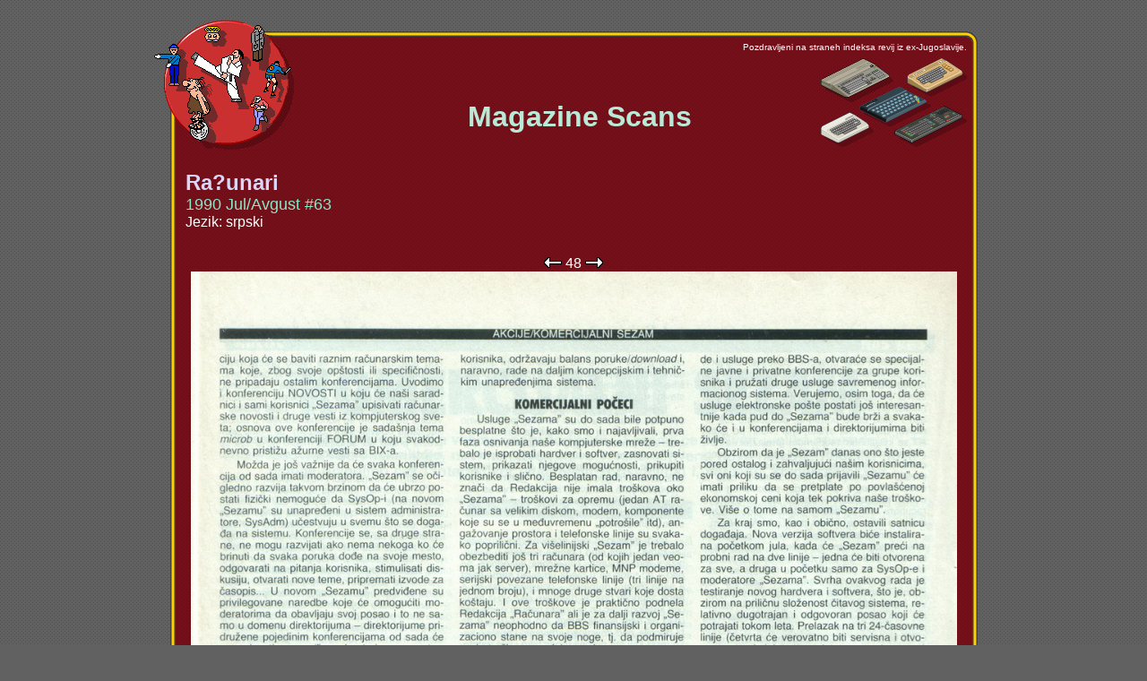

--- FILE ---
content_type: text/html; charset=Windows-1250
request_url: http://retrospec.sgn.net/users/tomcat/yu/magshow.php?auto=&page=48&all=RA_90_07
body_size: 1417
content:
<!DOCTYPE HTML PUBLIC "-//W3C//DTD HTML 4.0 Transitional//EN">
<html xmlns="http://www.w3.org/1999/xhtml" xml:lang="sl" lang="sl" dir="ltr">

<title>ex-YU Racunalniska Scena</title>
<meta http-equiv="Content-Type" content="text/html; charset=utf-8" />
<META HTTP-EQUIV="Pragma" CONTENT="no-cache">
<META HTTP-EQUIV="Expires" CONTENT="-1">
<head>
    <link href="yu.css" type="text/css" rel="StyleSheet">

<div style="position:absolute; top:0; height:100%; padding:0 0 1px">&nbsp;</div>

</head>

<body bgcolor="#616161" background="gfx/gray-back.gif" marginwidth="20" marginheight="19" leftmargin="20" topmargin="19">

<div align="center">

<table width="921" cellpadding="0" cellspacing="0" border="0">
<tr>
    <td></td>
    <td align="left"><img src="gfx/1t.gif" width="12" height="1"><img src="gfx/logo-t2.gif" width="150" height="16" alt="" border="0"></td>
    <td><img src="gfx/1t.gif" width="30" height="1"></td>
</tr>
<tr>
    <td valign="top"><img src="gfx/1t.gif" width="1" height="12"><br><img src="gfx/logo-l2.gif" width="30" height="120" alt="" border="0"></td>
    <td background="gfx/red-back.gif">
    <table width="901" cellpadding="0" cellspacing="0" border="0">
    <tr>
        <td width="12"><img src="gfx/logo-tl.gif" width="12" height="12" alt="" border="0"></td>
        <td width="877" background="gfx/c-t.gif" align="left"><img src="gfx/logo-t1.gif" width="150" height="12" alt="" border="0"></td>
        <td width="12"><img src="gfx/c-tr.gif" width="12" height="12" alt="" border="0"></td>
    </tr>
    <tr>
        <td background="gfx/c-l.gif" valign="top"><img src="gfx/logo-l1.gif" width="12" height="120" alt="" border="0"></td>
        <td><table width="100%" cellpadding="0" cellspacing="0" border="0">
        <tr>
            <td width="1%" rowspan="2" valign="top"><a href="index.php"><img src="gfx/logo-1.gif" width="150" height="120" alt="" border="0"></a></td>
            <td width="100%" valign="top" align="right"><font size="1">Pozdravljeni na straneh indeksa revij iz ex-Jugoslavije.</font></td>
        </tr>
        <tr>
            <td align="right">
                <table width="100%" cellpadding="0" cellspacing="0" border="0">
                    <tr>
                    <td align="center" width="99%"><p><p><br><br>
                        <b> <font size="6" COLOR="b9ead7"> &nbsp;&nbsp; Magazine Scans</font></b>
                    </td>
                    <td align="right" width="1%">
                       <img src="gfx/IsoMisc.gif" width="163" height="104" alt="" border="0">
                    </td>
                    </tr>
                </table>
            </td>
        </tr>
        </table>
        <br>
        <table width="100%" cellpadding="0" cellspacing="0" border="0">


    			<table width="100%" cellpadding="0" cellspacing="5" border="0">
    			<tr align="left">
            			<td align="left" width="100%" valign="top">
    			                <table width="100%" cellpadding="0" cellspacing="0" border="0">
            			                <tr><td width="100%"><a href="magshow.php?all=RA_90_07"><font size="5" COLOR="d9d7f7"><b>Ra?unari</b></a></font></td></tr>
    	        		                <tr><td><a href="magshow.php?all=RA_90_07"><font size="4" COLOR="89e7c7">1990 Jul/Avgust #63</font></a></td></tr>
    	        		                <tr><td><font size="3">Jezik: srpski</font></td></tr>
            			        </table>
             			</td>
    			</tr>
    			</table>
    
    <br>
    
              
        			<table width="100%" cellpadding="0" cellspacing="5" border="0">
        			<tr align="center">
    <td align="center"><a href="magshow.php?auto=&page=47&all=RA_90_07"><img width="20" height="12" border="0" src="gfx/pageback.gif"></a> <a href="magshow.php?auto=&all=RA_90_07">48</a> <a href="magshow.php?auto=&page=49&all=RA_90_07"><img width="20" height="12" border="0" src="gfx/pagenext.gif"></a><br><a href="http://retrospec.elite.org/pcsux/SK/RA/1990/07/RA_90_07_048.jpg"><img width="855" border="0" src="http://retrospec.elite.org/pcsux/SK/RA/1990/07/RA_90_07_048.jpg"></a><br><a href="magshow.php?auto=&page=47&all=RA_90_07"><img width="20" height="12" border="0" src="gfx/pageback.gif"></a> <a href="magshow.php?auto=&all=RA_90_07">48</a> <a href="magshow.php?auto=&page=49&all=RA_90_07"><img width="20" height="12" border="0" src="gfx/pagenext.gif"></a><br></td>
              </tr>
            </table>
                   



<br>
<center><A HREF="javascript:history.go(-1)"><img src="gfx/back.gif" width="52" height="12" alt="" border="0"></a></center>

            <!-- /CONTENT -->

</td>
        <td background="gfx/c-r.gif"><img src="gfx/c-r.gif" width="12" height="12" alt="" border="0"></td>
    </tr>
    <tr>
        <td><img src="gfx/c-bl.gif"></td>
        <td background="gfx/c-b.gif"><img src="gfx/c-b.gif" width="12" height="12" alt="" border="0"></td>
        <td><img src="gfx/c-br.gif"></td>
    </tr>
    </table>
    </td></tr>
    </table>
    </td>
    <td></td>
</tr>

<tr>
    <td colspan="3" align="center"><a href="mailto:tomcat@sgn.net"><img src="gfx/tc.gif" width="50" height="26" vspace="8" border="0"></a></td>
</tr>
</table>

</div>

</body>
<HEAD>
<META HTTP-EQUIV="Pragma" CONTENT="no-cache">
<META HTTP-EQUIV="Expires" CONTENT="-1">
</HEAD>
</html>
